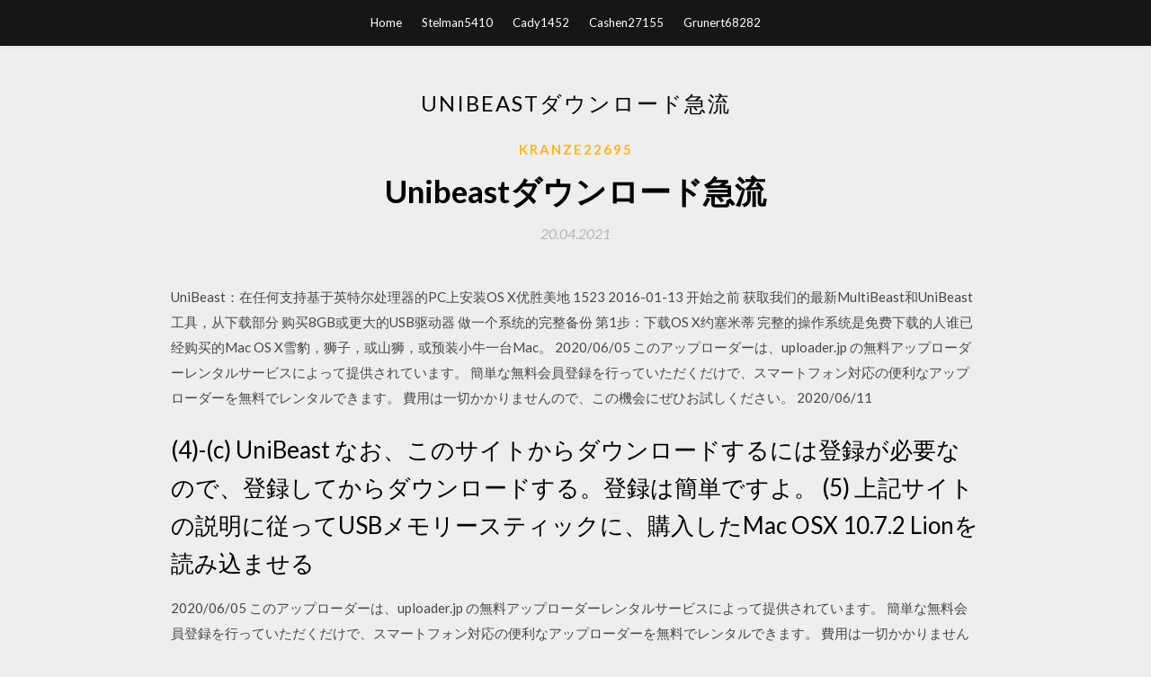

--- FILE ---
content_type: text/html; charset=utf-8
request_url: https://fastlibraryizsb.web.app/kranze22695nany/462069.html
body_size: 4158
content:
<!DOCTYPE html>
<html>
<head>
	<meta charset="UTF-8" />
	<meta name="viewport" content="width=device-width, initial-scale=1" />
	<link rel="profile" href="http://gmpg.org/xfn/11" />
	<title>Unibeastダウンロード急流 (2020)</title>
	<link rel='stylesheet' id='wp-block-library-css' href='https://fastlibraryizsb.web.app/wp-includes/css/dist/block-library/style.min.css?ver=5.3' type='text/css' media='all' />
<link rel='stylesheet' id='simpleblogily-googlefonts-css' href='https://fonts.googleapis.com/css?family=Lato%3A300%2C400%2C400i%2C700%7CMontserrat%3A400%2C400i%2C500%2C600%2C700&#038;subset=latin%2Clatin-ext' type='text/css' media='all' />
<link rel='stylesheet' id='simpleblogily-style-css' href='https://fastlibraryizsb.web.app/wp-content/themes/simpleblogily/style.css?ver=5.3' type='text/css' media='all' />
<link rel='stylesheet' id='simpleblogily-font-awesome-css-css' href='https://fastlibraryizsb.web.app/wp-content/themes/simpleblogily/css/font-awesome.min.css?ver=5.3' type='text/css' media='all' />
<script type='text/javascript' src='https://fastlibraryizsb.web.app/wp-includes/js/jquery/jquery.js?ver=1.12.4-wp'></script>
<script type='text/javascript' src='https://fastlibraryizsb.web.app/wp-includes/js/jquery/jquery-migrate.min.js?ver=1.4.1'></script>
<script type='text/javascript' src='https://fastlibraryizsb.web.app/wp-content/themes/simpleblogily/js/simpleblogily.js?ver=5.3'></script>
<link rel='https://api.w.org/' href='https://fastlibraryizsb.web.app/wp-json/' />
<meta name="generator" content="WordPress 5.3" />
<meta name="description" content="UniBeast-7.1.1.zip - 最新版 用于制作macOS的安装盘的工具，运行于OSX之上，基于Clover 安装黑苹果，成功率很高 10.76MB UniBeast 9.2.zip 2019-08-09 用于制作mac os mojave 10.14 启动u盘，在普通电脑上安装。9.29MB">

<!-- Jetpack Open Graph Tags -->
<meta property="og:type" content="article" />
<meta property="og:title" content="Unibeastダウンロード急流 [2020]" />
<meta property="og:url" content="https://fastlibraryizsb.web.app/kranze22695nany/462069.html" />
<meta property="og:description" content="被験者はuefiせずにpc用スティックサイトのインストールを準備している私たちは、チュートリアルのシリーズは、もっともらしいを捧げ続ける今日、我々は、カメレオンのブートローダという名前のオペレーティングシステムのmac os xのライオンとマウント彼に尋ねます。 " />
<meta property="og:site_name" content="fastlibraryizsb.web.app" />

</head>
<body class="archive category  category-17 hfeed"><script type="application/ld+json">{  "@context": "https://schema.org/",  "@type": "Game",  "name": "Unibeastダウンロード急流 (2020)",  "aggregateRating": {  "@type": "AggregateRating",  "ratingValue":  "4.15",  "bestRating": "5",  "worstRating": "1",  "ratingCount": "407"  }  }</script>
	<div id="page" class="site">
		<a class="skip-link screen-reader-text" href="#content">Skip to content</a>
		<header id="masthead" class="site-header" role="banner">
			<nav id="site-navigation" class="main-navigation" role="navigation">
				<div class="top-nav container">
					<button class="menu-toggle" aria-controls="primary-menu" aria-expanded="false">
						<span class="m_menu_icon"></span>
						<span class="m_menu_icon"></span>
						<span class="m_menu_icon"></span>
					</button>
					<div class="menu-top-container"><ul id="primary-menu" class="menu"><li id="menu-item-100" class="menu-item menu-item-type-custom menu-item-object-custom menu-item-home menu-item-709"><a href="https://fastlibraryizsb.web.app">Home</a></li><li id="menu-item-925" class="menu-item menu-item-type-custom menu-item-object-custom menu-item-home menu-item-100"><a href="https://fastlibraryizsb.web.app/stelman5410qo/">Stelman5410</a></li><li id="menu-item-523" class="menu-item menu-item-type-custom menu-item-object-custom menu-item-home menu-item-100"><a href="https://fastlibraryizsb.web.app/cady1452jafi/">Cady1452</a></li><li id="menu-item-819" class="menu-item menu-item-type-custom menu-item-object-custom menu-item-home menu-item-100"><a href="https://fastlibraryizsb.web.app/cashen27155feqo/">Cashen27155</a></li><li id="menu-item-659" class="menu-item menu-item-type-custom menu-item-object-custom menu-item-home menu-item-100"><a href="https://fastlibraryizsb.web.app/grunert68282cy/">Grunert68282</a></li></ul></div></div>
			</nav><!-- #site-navigation -->
		</header>
			<div id="content" class="site-content">
	<div id="primary" class="content-area container">
		<main id="main" class="site-main full-width" role="main">
			<header class="page-header">
				<h1 class="page-title">Unibeastダウンロード急流</h1></header>
<article id="post-6768" class="post-6768 post type-post status-publish format-standard hentry ">
	<!-- Single start -->

		<header class="entry-header">
	<div class="entry-box">
		<span class="entry-cate"><a href="https://fastlibraryizsb.web.app/kranze22695nany/" rel="category tag">Kranze22695</a></span>
	</div>
	<h1 class="entry-title">Unibeastダウンロード急流</h1>		<span class="entry-meta"><span class="posted-on"> <a href="https://fastlibraryizsb.web.app/kranze22695nany/462069.html" rel="bookmark"><time class="entry-date published" datetime="2021-04-20T05:26:03+00:00">20.04.2021</time><time class="updated" datetime="2021-04-20T05:26:03+00:00">20.04.2021</time></a></span><span class="byline"> by <span class="author vcard"><a class="url fn n" href="https://fastlibraryizsb.web.app/">user</a></span></span></span>
</header>
<div class="entry-content">
<p>UniBeast：在任何支持基于英特尔处理器的PC上安装OS X优胜美地 1523 2016-01-13 开始之前 获取我们的最新MultiBeast和UniBeast工具，从下载部分 购买8GB或更大的USB驱动器 做一个系统的完整备份 第1步：下载OS X约塞米蒂 完整的操作系统是免费下载的人谁已经购买的Mac OS X雪豹，狮子，或山狮，或预装小牛一台Mac。 2020/06/05 このアップローダーは、uploader.jp の無料アップローダーレンタルサービスによって提供されています。 簡単な無料会員登録を行っていただくだけで、スマートフォン対応の便利なアップローダーを無料でレンタルできます。 費用は一切かかりませんので、この機会にぜひお試しください。 2020/06/11</p>
<h2>(4)-(c) UniBeast なお、このサイトからダウンロードするには登録が必要なので、登録してからダウンロードする。登録は簡単ですよ。 (5) 上記サイトの説明に従ってUSBメモリースティックに、購入したMac OSX 10.7.2 Lionを読み込ませる</h2>
<p>2020/06/05 このアップローダーは、uploader.jp の無料アップローダーレンタルサービスによって提供されています。 簡単な無料会員登録を行っていただくだけで、スマートフォン対応の便利なアップローダーを無料でレンタルできます。 費用は一切かかりませんので、この機会にぜひお試しください。 2020/06/11 2020/05/09 2020/06/25</p>
<h2>2014/11/04</h2>
<p>2020/05/09 2020/06/25 2011/11/03 昨日MicroBeastの設定ツールが届いたので早速説明書に書いてあるURLからStudioXをダウンロードし、ユーザー登録後にドライバーをダウンロードした。早速繋いで動作確認しようとしたけどなかなかうまく動かん。マニュアルを見ると、USBのインターフェースからは電源コードはプラスもグランドも 【※重要※】現在感染症対策の一環といたしまして、一時的に土曜日の業務を停止いたしております。休業日は即決落札についてのご案内や直接引取、ご連絡・ご質問への返答、入金確認・商品の発送等の対応をいたしかねますこと、ご理解賜りますようお願いいたし …</p>
<h3>UniBeast：在任何支持基于英特尔处理器的PC上安装OS X优胜美地 1523 2016-01-13 开始之前 获取我们的最新MultiBeast和UniBeast工具，从下载部分 购买8GB或更大的USB驱动器 做一个系统的完整备份 第1步：下载OS X约塞米蒂 完整的操作系统是免费下载的人谁已经购买的Mac OS X雪豹，狮子，或山狮，或预装小牛一台Mac。</h3>
<p>2014/11/04 UniBeast-7.1.1.zip - 最新版 用于制作macOS的安装盘的工具，运行于OSX之上，基于Clover 安装黑苹果，成功率很高 10.76MB UniBeast 9.2.zip 2019-08-09 用于制作mac os mojave 10.14 启动u盘，在普通电脑上安装。9.29MB Here are the top 15 unibeast alternative and similar softwares as derived from our software tagged features and our tpsort score, these software features are tagged by our editors and we will give the most correct result. Hey there I wanted to give Hackintosh a try even though I'm still not sure all my hardware is supported but it seems so according to google. But everytime I try to copy the files trough Unibeast I stuck on "copying files". I know this has</p>
<p>2017年11月10日20:22. 今回はmacOSをPC/AT互換機であるIntelやAMDのPCにインストールする（OSx86）際に必要になったダウンロードサイトをまとめてみました。 ※いずれのサイトも  ブートローダー及び MultiBeast / UniBeast がダウンロードできます。 2018年12月10日  Apple純正インストーラやUniBeastによりmacOSがインストールされたドライブに、Cloverやkext類をインストールし、macOSを起動できる状態にして  動いているmacOSマシン（以下、親マシン）でApp StoreからmacOSをダウンロードする。</p>
<h2>2017/05/30</h2>
<p>2020/06/11</p>
<ul><li><a href="https://americafilesamym.web.app/buccieri60922kyq/70728.html">adobe lightroom pro apk free download</a></li><li><a href="https://americafilesamym.web.app/damis25174ty/918615.html">download video from facebook chrome android</a></li><li><a href="https://americafilesamym.web.app/outram76340ca/968977.html">free download software convert youtube to mp4</a></li><li><a href="https://americafilesamym.web.app/borucki9194z/552019.html">astrum 5.1 sound card drivers download</a></li><li><a href="https://americafilesamym.web.app/tadiello25596ci/896676.html">how do you download live photos with android</a></li><li><a href="https://www.zool.st/xeqyp/che-c-da-guardare-la-critica-di-fronte-al-teatro-sociale-darte796.php">rkyeyrw</a></li><li><a href="https://www.zool.st/toqok/la-morte-a-venezia65.php">rkyeyrw</a></li><li><a href="https://www.zool.st/tacur/giochi-a-centopia-mia-and-me-con-adesivi378.php">rkyeyrw</a></li><li><a href="https://www.zool.st/wosyt/tarocchi-del-tempo-ediz-illustrata-con-22-carte52.php">rkyeyrw</a></li><li><a href="https://www.zool.st/toqok/lettera-a-un-amico-ebreo360.php">rkyeyrw</a></li></ul>
</div>
<div class="entry-tags">
	</div>

<!-- Single end -->
<!-- Post feed end -->

</article>
		</main><!-- #main -->
</div><!-- #primary -->


</div><!-- #content -->



<footer id="colophon" class="site-footer" role="contentinfo">

		<div class="footer-widgets-wrapper">
		<div class="container">
			<div class="footer-widget-single">
						<div class="footer-widgets">		<h3>New Stories</h3>		<ul>
					<li>
					<a href="https://fastlibraryizsb.web.app/manring36385cot/509177.html">Nvidia geoforceダウンロードwindows 10 64 bity</a>
					</li><li>
					<a href="https://fastlibraryizsb.web.app/kirkpatrick39711zybi/524604.html">LDSアプリのダウンロード</a>
					</li><li>
					<a href="https://fastlibraryizsb.web.app/cashen27155feqo/474217.html">Sivellinフォントの無料ダウンロード</a>
					</li><li>
					<a href="https://fastlibraryizsb.web.app/grunert68282cy/318716.html">オンラインYouTubeプレイリストダウンローダー無料</a>
					</li><li>
					<a href="https://fastlibraryizsb.web.app/burdi81270mifo/34090.html">T痛み効果無料ダウンロード</a>
					</li>
					</ul>
		</div>			</div>
			<div class="footer-widget-single footer-widget-middle">
						<div class="footer-widgets">		<h3>Featured</h3>		<ul>
					<li>
					<a href="https://fastlibraryizsb.web.app/parada42070coxi/64291.html">エアホーンサウンドmp4ダウンロード</a>
					</li><li>
					<a href="https://fastlibraryizsb.web.app/paddick56091gi/767359.html">MP4ファイルを特定のファイルにダウンロードする方法</a>
					</li><li>
					<a href="https://fastlibraryizsb.web.app/parada42070coxi/455052.html">プロジェクトigi 3最新バージョンの無料ダウンロード</a>
					</li><li>
					<a href="https://fastlibraryizsb.web.app/kirkpatrick39711zybi/458152.html">フォールアウト4 modsをダウンロードできません</a>
					</li><li>
					<a href="https://fastlibraryizsb.web.app/genovese11996sob/906348.html">Minecraft言語韓国語ダウンロード無料ダウンロードなし</a>
					</li>
					</ul>
		</div>			</div>
			<div class="footer-widget-single">
						<div class="footer-widgets">		<h3>Popular Posts</h3>		<ul>
					<li>
					<a href="https://fastlibraryizsb.web.app/ballestas1773xe/345790.html">ボールダーズゲートのAndroidによると、ダウンロードは停止</a>
					</li><li>
					<a href="https://fastlibraryizsb.web.app/strub53176rafe/410581.html">Rc812 1770s-1790sフォールフロントブローチ歴史の再構築無料ダウンロード</a>
					</li><li>
					<a href="https://fastlibraryizsb.web.app/beards59951sa/997371.html">DivxプレミアムAPK無料ダウンロードフルバージョン</a>
					</li><li>
					<a href="https://fastlibraryizsb.web.app/ballestas1773xe/530790.html">輪郭はあなたが私を愛しています無料のmp3ダウンロード</a>
					</li><li>
					<a href="https://fastlibraryizsb.web.app/si38090l/664997.html">デビッドゲッタゲッタブラスターアルバムのダウンロード</a>
					</li>
					</ul>
		</div>		<div class="footer-widgets">		<h3>New</h3>		<ul>
					<li>
					<a href="https://fastlibraryizsb.web.app/newbound75471cez/641866.html">Jlコリンズストックシリーズpdfダウンロード</a>
					</li><li>
					<a href="https://fastlibraryizsb.web.app/beards59951sa/484186.html">ピュー効果音ダウンロード無料使用</a>
					</li><li>
					<a href="https://fastlibraryizsb.web.app/khang67322tugy/142816.html">ゴッドイーターダウンロードios</a>
					</li><li>
					<a href="https://fastlibraryizsb.web.app/cady1452jafi/508273.html">戦争ロボット無料ダウンロード</a>
					</li><li>
					<a href="https://fastlibraryizsb.web.app/palamino44602ny/120215.html">PCのWindows 7でダウンロードを見つける場所</a>
					</li>
					</ul>
		</div>			</div>
		</div>
	</div>

<div class="site-info">
	<div class="container">
		&copy; 2020 fastlibraryizsb.web.app
			

	</div>
</div>

</footer>
</div><!-- #page -->

<script type='text/javascript' src='https://fastlibraryizsb.web.app/wp-content/themes/simpleblogily/js/navigation.js?ver=20151215'></script>
<script type='text/javascript' src='https://fastlibraryizsb.web.app/wp-content/themes/simpleblogily/js/skip-link-focus-fix.js?ver=20151215'></script>
<script type='text/javascript' src='https://fastlibraryizsb.web.app/wp-includes/js/wp-embed.min.js?ver=5.3'></script>

</body>
</html>